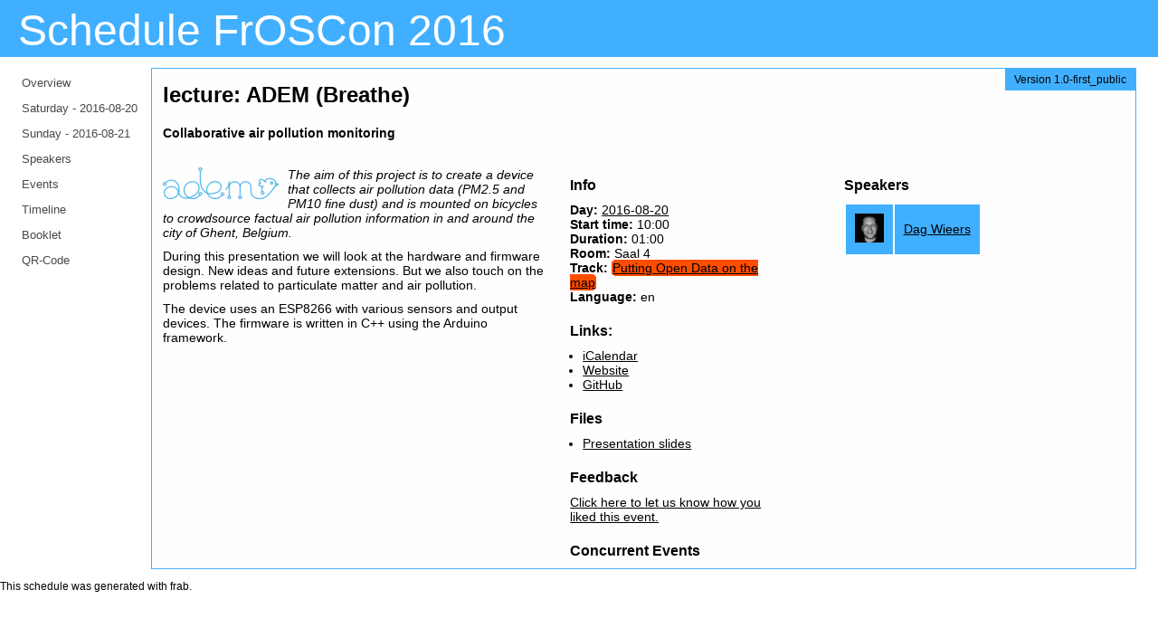

--- FILE ---
content_type: text/html
request_url: https://programm.froscon.org/2016/events/1708.html
body_size: 1561
content:
<!DOCTYPE html>
<html>
<head>
<meta content="text/html; charset=utf-8" http-equiv="content-type">
<title>Schedule FrOSCon 2016</title>
<link rel="stylesheet" media="screen" href="/2016/public_schedule.css">
<link rel="stylesheet" media="all" href="/2016/style.css">
<link rel="stylesheet" media="print" href="/2016/public_schedule_print.css">
</head>
<body>
<div id="wrapper">
<div id="banner"></div>
<div id="header">
<h1>Schedule FrOSCon 2016</h1>
</div>
<div id="navigation">
<ul>
<li>
<a href="/2016/index.html">Overview</a>
</li>
<li>
<a href="/2016/schedule/1.html">
Saturday
 - 
<span class="small-font">2016-08-20</span>
</a>
</li>
<li>
<a href="/2016/schedule/2.html">
Sunday
 - 
<span class="small-font">2016-08-21</span>
</a>
</li>
<li>
<a href="/2016/speakers.html">Speakers</a>
</li>
<li>
<a href="/2016/events.html">Events</a>
</li>
<li>
<a href="/2016/timeline.html"><span class="translation_missing" title="translation missing: en.layouts.public_schedule.timeline">Timeline</span></a>
</li>
<li>
<a href="/2016/booklet.html"><span class="translation_missing" title="translation missing: en.layouts.public_schedule.booklet">Booklet</span></a>
</li>
<li>
<a href="/2016/qrcode.html">QR-Code</a>
</li>
</ul>

</div>
<div id="main-content">
<p class="release">
Version 1.0-first_public
</p>
<h2>lecture: ADEM (Breathe)</h2>
<h3 class="title">Collaborative air pollution monitoring</h3>
<div class="column left" id="basic">
<div class="image large"><img src="/2016/system/events/logos/000/001/708/large/adem-logo.png" alt="Adem logo"></div>
<p class="abstract">The aim of this project is to create a device that collects air pollution data (PM2.5 and PM10 fine dust) and is mounted on bicycles to crowdsource factual air pollution information in and around the city of Ghent, Belgium.</p>
<p class="description">During this presentation we will look at the hardware and firmware design. New ideas and future extensions. But we also touch on the problems related to particulate matter and air pollution.</p>

<p class="description">The device uses an ESP8266 with various sensors and output devices. The firmware is written in C++ using the Arduino framework.</p>
</div>
<div class="column left" id="details">
<h3>Info</h3>
<p>
<b>Day:</b>
<a href="/2016/schedule/1.html">2016-08-20</a>
<br>
<b>Start time:</b>
10:00
<br>
<b>Duration:</b>
01:00
<br>
<b>Room:</b>
Saal 4
<br>
<b>Track:</b>
<font class="event track-putting-open-data-on-the-map">
<a href="/2016/events.html#putting%20open%20data%20on%20the%20map">Putting Open Data on the map</a>
</font>
<br>
<b>Language:</b>
en
</p>
<h3>Links:</h3>
<ul>
<li><a href="/2016/events/1708.ics">iCalendar</a></li>
<li><a href="http://ik-adem.be/">Website</a></li>
<li><a href="https://github.com/timelab/ADEM">GitHub</a></li>
</ul>
<h3>Files</h3>
<ul>
<li><a href="/2016/system/event_attachments/attachments/000/000/410/original/adem-froscon-2016.pdf">Presentation slides</a></li>
</ul>
<h3>Feedback</h3>
<p>
<a href="https://frab.froscon.org/froscon2016/public/events/1708/feedback/new">Click here to let us know how you liked this event.</a>
</p>
<div class="column left" id="concurrent_events">
<h3><span class="translation_missing" title="translation missing: en.public.schedule.event.concurrent_events">Concurrent Events</span></h3>
<dl class="dl-horizontal">
</dl>
</div>
</div>
<div class="column right" id="sidebar">
<h3>Speakers</h3>
<table class="list">
<tbody>
<tr>
<td><div class="image small"><img src="/2016/system/people/avatars/000/000/114/small/dag-professional-nanopixel.jpg" alt="Dag professional nanopixel"></div></td>
<td><a href="/2016/speakers/114.html">Dag Wieers</a></td>
</tr>
</tbody>
</table>
</div>
<div class="span16">
</div>

<br class="clear">
</div>
</div>
<div id="footer">
<p>This schedule was generated with <a href="http://frab.github.io/frab/">frab</a>.</p>
</div>
</body>
</html>


--- FILE ---
content_type: text/css
request_url: https://programm.froscon.org/2016/public_schedule.css
body_size: 7852
content:
  /*
 *= require_self
 *
 */

article, aside, details, figcaption, figure, footer, header, hgroup, nav, section, summary {
  display:block;
}

* { margin: 0; padding: 0; }

body {
  font:normal 12px verdana, sans-serif;
  background: #ffffff;
}

#wrapper { width: 100%; }

#header {
  background-color: #41afff;
}

#header h1 {
  -x-system-font: none;
  color: #fff;
  font-family: sans-serif;
  font-feature-settings: normal;
  font-kerning: auto;
  font-language-override: normal;
  font-size: 4em;
  font-size-adjust: none;
  font-stretch: normal;
  font-style: normal;
  font-synthesis: weight style;
  font-variant-alternates: normal;
  font-variant-caps: normal;
  font-variant-east-asian: normal;
  font-variant-ligatures: normal;
  font-variant-numeric: normal;
  font-variant-position: normal;
  font-weight: 300;
  line-height: 1em;
  margin-bottom: 0;
  margin-left: 20px;
  margin-right: 0;
  margin-top: 0;
  padding-bottom: 5px;
  padding-left: 0;
  padding-right: 0;
  padding-top: 10px;
}

#navigation p.tracks {
  padding-top: 20px;
  padding-bottom: 10px;
}

#navigation ul.tracks {
  list-style: none;
  list-style-type: none;
}

#navigation ul.tracks li {
  width: 150px;
  padding-top: 0;
  margin-top: 0;
}

#main-content p.release {
  float: right;

  background-color: #41afff;
  color: black;
  font-size: 100%;

  margin-bottom: 10px;
  margin-left: 0;
  margin-right: 0;
  margin-top: 0;

  padding-bottom: 5px;
  padding-left: 10px;
  padding-right: 10px;
  padding-top: 5px;
}

#main-content > ul {
  margin-left: 20px;
}

#navigation {
  float: left;
  padding: 10px 0.7em 1em 2em;
  vertical-align: top;
}

#navigation ul {
  margin: 0;
  min-width: 135px;
}

#navigation ul li {
  padding-top: 5px;
  list-style: none;
  margin: 5px 1px 0 0;
}

#navigation ul li a {
  text-decoration:none;
  color:#494947;
  text-align:center;
  font:400 1.12em/1.4em 'Open Sans', sans-serif;
  margin:0;
  border-bottom:5px solid transparent;
}

#navigation ul li a:hover {
  text-decoration: underline;
}


.clear {
  clear: both;
  line-height: 1px;
  height: 1px;
}

#main-content {
  overflow: hidden;
  margin: 1em 2em 1em 0;
  padding-left: 1em;
  height: auto;
  border-style: solid;
  border-width: 1px 1px 1px;
  border-color: #41afff;
  background-color: #FEFEFE;
}

#main-content > h2 {
  font-size: 24px;
  padding-top: 15px;
  margin-bottom: 10px;
}

#main-table {
  margin: 10px 20px;
  width: auto;
  height: auto;
  overflow: visible;
}

#main-table hr {
  margin: 25px 0px 0px;
}

#main-table h2 {
  padding: 15px 0px;
}

td#top-left {
  border-top: none;
  height: 25px;
}

#conference-rooms {
  left: 45px;
  top: 0px;
}

table.rooms-table {
  border-spacing: 0;
  background: #41afff;
  position: relative;
}

table.rooms-table th {
  height: 25px;
  padding: 3px;
  border: 1px solid #fff;
  text-align: center;
  color: #fff;
  margin: 0;
  font-weight: bold;
  background: #666;
}

table.rooms-table td {
  border: 1px solid white;
  border-top: none;
  vertical-align: top;
  width: 200px;
}

table.rooms-table td.cell-time, table.rooms-table th.cell-time {
  width: 45px;
  padding: 0px;
  border-bottom: 1px solid #9D9D9D;
  vertical-align: top;
  text-align: center;
  font: bold 12px verdana, sans-serif;
  color:#666;
  background: #fff;
}

.event {
  width: 98%;
  height: 100%;
  border:1px solid;
  margin: 0 auto;
  -webkit-border-radius: 5px;
  -moz-border-radius: 5px;
  border-radius: 5px;
}

.event-wrapper {
  height: 100%;
  -webkit-border-radius: 5px;
  -moz-border-radius: 5px;
  border-radius: 5px;
  background: -moz-linear-gradient(top, rgba(255,255,255,0.3) 0%, rgba(255,255,255,0.7) 100%); /* FF3.6+ */
  background: -webkit-gradient(linear, left top, left bottom, color-stop(0%,rgba(255,255,255,0.3)), color-stop(100%,rgba(255,255,255,0.7))); /* Chrome,Safari4+ */
  background: -webkit-linear-gradient(top, rgba(255,255,255,0.3) 0%,rgba(255,255,255,0.7) 100%); /* Chrome10+,Safari5.1+ */
  background: -o-linear-gradient(top, rgba(255,255,255,0.3) 0%,rgba(255,255,255,0.7) 100%); /* Opera11.10+ */
  background: -ms-linear-gradient(top, rgba(255,255,255,0.3) 0%,rgba(255,255,255,0.7) 100%); /* IE10+ */
  filter: progid:DXImageTransform.Microsoft.gradient( startColorstr='#4dffffff', endColorstr='#b2ffffff',GradientType=0 ); /* IE6-9 */
  background: linear-gradient(top, rgba(255,255,255,0.3) 0%,rgba(255,255,255,0.7) 100%); /* W3C */
  overflow: auto;
}

.event-header {
  position: relative;
  width: 100%;
  height: auto;
}

.event-header h2 {
  padding: 5px;
  font-size: 11px;
}

.event-details {
  font-size: 11px;
  padding: 2px;
}

.event-details p { margin: 5px; }

.cell {
  width: 96%;
  border-bottom: 1px solid #9D9D9D;
}

div.subtitle {
  font-style: italic;
  display: block;
  margin-top: 3px;
  margin-bottom: 10px;
}

div.speakers {
  font-weight: bold;
}

table.list {
  border-spacing: 2px;
  font-size: 14px;
}

table.list td {
  background: #41afff;
  padding: 10px;
}

ul {
  margin-left: 1em;
}

a {
  color: #000;
  text-decoration: none;
}

table.list a:hover {
  text-decoration: underline;
}

table.list a img {
  border: none;
}

.column-left {
  width: 30%;
  float: left;
}

.column-right {
  width: 30%;
  float: right;
}

h2.title,
h3.title {
  margin-bottom: 30px;
}

h3 {
  padding-top: 10px;
}

.column {
  font-size: 14px;
}

.column h3,
.column p,
.column ul {
  margin-bottom: 10px;
}

.column.left {
  float: left;
  margin-right: 20px;
}

.column.right {
  float: right;
}

.column#basic {
  width: 40%;
}

.column#details {
  width: 20%;
}

.column#sidebar {
  width: 30%;
}

.column#basic div.image {
  margin-right: 10px;
  margin-bottom: 10px;
  float: left;
}

p.abstract {
  font-style: italic;
}

#pagination {
  margin-bottom: 10px;
}

.page-button {
  background: #5d5e5d;
  border-bottom: 1px solid #9D9D9D;
  font-weight: bold;
  font-size: 24px;
  padding: 5px 10px 5px 10px;
  margin: 5px;
  color: #fff;
  -webkit-border-radius: 5px;
  -moz-border-radius: 5px;
  border-radius: 5px;
}

.page-button.disabled {
  background: #9D9D9D;
  color: #9D9D9D;
}

span#pages {
  padding: 10px 10px 10px 10px;
  font-size: 14px;
  font-weight: bold;
}

.column a {
  text-decoration: underline;
}

.event_feedback li.choice {
  display: inline-block;
  padding: 0 10px;
}

.event_feedback fieldset.inputs {
  margin-top: 1em;
}

.event_feedback fieldset.inputs ul.choices-group {
  float: none;
}

.event_feedback fieldset.inputs .help-block {
  display: block;
  padding-top: 0.5em;
}

/*
  mainly used for concurrent events
*/
.dl dd {
  margin-left: 180px;
}

dd {
  margin-left: 10px;
  margin-bottom: 5px;
}

dt, dd {
  line-height: 20px;
}

dt {
  font: bold 12px verdana, sans-serif;
}

.qr {
  padding-top: 10px;
}

.qr table {
  border-width: 0;
  border-style: none;
  border-color: #0000ff;
  border-collapse: collapse;
}

.qr table td {
  border-left: solid 5px #000;
  padding: 0;
  margin: 0;
  width: 0px;
  height: 5px;
}

.qr table td.black { border-color: #000; }
.qr table td.white { border-color: #fff; }

.event-time {
  float: left;
  width: 15%;
}

.event-list {
  float: left;
  margin-left: 15%;
  width: 85%;
}

.event-list .event {
  float: left;
  width: 25%;
  height: 25%;
  margin: 10px;
}

.event-list .event-wrapper {
  height: 100px;
  overflow: hidden;
}

.event-book {
  width: 98%;
  height: 100%;
  margin: 10px 0px;
}

.event-book p {
  margin: 5px 0px;
}

.event-book .label {
}

.event-navigation ul {
  margin: 0;
  min-width: 135px;
}

.event-navigation ul li {
  background: #41afff;
  padding-top: 5px;
  padding-left: 5px;
  list-style: none;
  margin: 5px 1px 0 0;
  width: 50%;
  overflow: hidden;
  height: 1.5em;
}

.event-navigation ul li a {
  text-decoration:none;
  color:#494947;
  text-align:center;
  font:400 1.12em/1.4em 'Open Sans', sans-serif;
  margin:0;
  border-bottom:5px solid transparent;
}

.event-navigation ul li a:hover {
  text-decoration: underline;
}

hr.short {
  width: 50%;
}


--- FILE ---
content_type: text/css
request_url: https://programm.froscon.org/2016/style.css
body_size: 8281
content:
.cell-height1 { height: 20px; }
.cell-height2 { height: 37px; }
.cell-height3 { height: 57px; }
.cell-height4 { height: 77px; }
.cell-height5 { height: 97px; }
.cell-height6 { height: 117px; }
.cell-height7 { height: 137px; }
.cell-height8 { height: 157px; }
.cell-height9 { height: 177px; }
.cell-height10 { height: 197px; }
.cell-height11 { height: 217px; }
.cell-height12 { height: 237px; }
.cell-height13 { height: 257px; }
.cell-height14 { height: 277px; }
.cell-height15 { height: 297px; }
.cell-height16 { height: 317px; }
.cell-height17 { height: 337px; }
.cell-height18 { height: 357px; }
.cell-height19 { height: 377px; }
.cell-height20 { height: 397px; }
.cell-height21 { height: 417px; }
.cell-height22 { height: 437px; }
.cell-height23 { height: 457px; }
.cell-height24 { height: 477px; }
.cell-height25 { height: 497px; }
.cell-height26 { height: 517px; }
.cell-height27 { height: 537px; }
.cell-height28 { height: 557px; }
.cell-height29 { height: 577px; }
.cell-height30 { height: 597px; }
.cell-height31 { height: 617px; }
.cell-height32 { height: 637px; }
.cell-height33 { height: 657px; }
.cell-height34 { height: 677px; }
.cell-height35 { height: 697px; }
.cell-height36 { height: 717px; }
.cell-height37 { height: 737px; }
.cell-height38 { height: 757px; }
.cell-height39 { height: 777px; }
.cell-height40 { height: 797px; }
.cell-height41 { height: 817px; }
.cell-height42 { height: 837px; }
.cell-height43 { height: 857px; }
.cell-height44 { height: 877px; }
.cell-height45 { height: 897px; }
.cell-height46 { height: 917px; }
.cell-height47 { height: 937px; }
.cell-height48 { height: 957px; }
.cell-height49 { height: 977px; }
.cell-height50 { height: 997px; }
.cell-height51 { height: 1017px; }
.cell-height52 { height: 1037px; }
.cell-height53 { height: 1057px; }
.cell-height54 { height: 1077px; }
.cell-height55 { height: 1097px; }
.cell-height56 { height: 1117px; }
.cell-height57 { height: 1137px; }
.cell-height58 { height: 1157px; }
.cell-height59 { height: 1177px; }
.cell-height60 { height: 1197px; }


.event.track-default {
  background-color: #555;
  border-color: #555;
}

.event.track-default div.event-header {
  background-color: #555;
}

.event.track-default div.event-header a {
  color: #fff;
}

.conference-background {
  background-color: #555;
}


.event.track-culture {
  background-color: #0043FF;
  border-color: #0043FF;
}
.event.track-culture div.event-header {
  background-color: #0043FF;
}

.event.track-culture div.event-header a {
  color: #fff;
}

#colorkeys .track-culture {
  background-color: #0043FF;
}

.label .track-culture {
  background-color: #0043FF;
}

.event.track-databases {
  background-color: #00FF00;
  border-color: #00FF00;
}
.event.track-databases div.event-header {
  background-color: #00FF00;
}

.event.track-databases div.event-header a {
  color: #fff;
}

#colorkeys .track-databases {
  background-color: #00FF00;
}

.label .track-databases {
  background-color: #00FF00;
}

.event.track-development {
  background-color: #0000FF;
  border-color: #0000FF;
}
.event.track-development div.event-header {
  background-color: #0000FF;
}

.event.track-development div.event-header a {
  color: #fff;
}

#colorkeys .track-development {
  background-color: #0000FF;
}

.label .track-development {
  background-color: #0000FF;
}

.event.track-froscon-meets-science {
  background-color: #FFFF00;
  border-color: #FFFF00;
}
.event.track-froscon-meets-science div.event-header {
  background-color: #FFFF00;
}

.event.track-froscon-meets-science div.event-header a {
  color: #000;
}

#colorkeys .track-froscon-meets-science {
  background-color: #FFFF00;
}

.label .track-froscon-meets-science {
  background-color: #FFFF00;
}

.event.track-getting-to-the-source {
  background-color: #880000;
  border-color: #880000;
}
.event.track-getting-to-the-source div.event-header {
  background-color: #880000;
}

.event.track-getting-to-the-source div.event-header a {
  color: #fff;
}

#colorkeys .track-getting-to-the-source {
  background-color: #880000;
}

.label .track-getting-to-the-source {
  background-color: #880000;
}

.event.track-hardware {
  background-color: #000088;
  border-color: #000088;
}
.event.track-hardware div.event-header {
  background-color: #000088;
}

.event.track-hardware div.event-header a {
  color: #fff;
}

#colorkeys .track-hardware {
  background-color: #000088;
}

.label .track-hardware {
  background-color: #000088;
}

.event.track-internet-of-things {
  background-color: #888800;
  border-color: #888800;
}
.event.track-internet-of-things div.event-header {
  background-color: #888800;
}

.event.track-internet-of-things div.event-header a {
  color: #fff;
}

#colorkeys .track-internet-of-things {
  background-color: #888800;
}

.label .track-internet-of-things {
  background-color: #888800;
}

.event.track-is-this-the-real-life-is-this-just-fantasy {
  background-color: #fefd7f;
  border-color: #fefd7f;
}
.event.track-is-this-the-real-life-is-this-just-fantasy div.event-header {
  background-color: #fefd7f;
}

.event.track-is-this-the-real-life-is-this-just-fantasy div.event-header a {
  color: #000;
}

#colorkeys .track-is-this-the-real-life-is-this-just-fantasy {
  background-color: #fefd7f;
}

.label .track-is-this-the-real-life-is-this-just-fantasy {
  background-color: #fefd7f;
}

.event.track-java {
  background-color: #fefd7f;
  border-color: #fefd7f;
}
.event.track-java div.event-header {
  background-color: #fefd7f;
}

.event.track-java div.event-header a {
  color: #000;
}

#colorkeys .track-java {
  background-color: #fefd7f;
}

.label .track-java {
  background-color: #fefd7f;
}

.event.track-keynote {
  background-color: #E0FFFF;
  border-color: #E0FFFF;
}
.event.track-keynote div.event-header {
  background-color: #E0FFFF;
}

.event.track-keynote div.event-header a {
  color: #000;
}

#colorkeys .track-keynote {
  background-color: #E0FFFF;
}

.label .track-keynote {
  background-color: #E0FFFF;
}

.event.track-monitoring {
  background-color: #008888;
  border-color: #008888;
}
.event.track-monitoring div.event-header {
  background-color: #008888;
}

.event.track-monitoring div.event-header a {
  color: #fff;
}

#colorkeys .track-monitoring {
  background-color: #008888;
}

.label .track-monitoring {
  background-color: #008888;
}

.event.track-other {
  background-color: #FF6666;
  border-color: #FF6666;
}
.event.track-other div.event-header {
  background-color: #FF6666;
}

.event.track-other div.event-header a {
  color: #000;
}

#colorkeys .track-other {
  background-color: #FF6666;
}

.label .track-other {
  background-color: #FF6666;
}

.event.track-putting-open-data-on-the-map {
  background-color: #FF4D00;
  border-color: #FF4D00;
}
.event.track-putting-open-data-on-the-map div.event-header {
  background-color: #FF4D00;
}

.event.track-putting-open-data-on-the-map div.event-header a {
  color: #fff;
}

#colorkeys .track-putting-open-data-on-the-map {
  background-color: #FF4D00;
}

.label .track-putting-open-data-on-the-map {
  background-color: #FF4D00;
}

.event.track-security {
  background-color: #880088;
  border-color: #880088;
}
.event.track-security div.event-header {
  background-color: #880088;
}

.event.track-security div.event-header a {
  color: #fff;
}

#colorkeys .track-security {
  background-color: #880088;
}

.label .track-security {
  background-color: #880088;
}

.event.track-system-administration {
  background-color: #87CEFA;
  border-color: #87CEFA;
}
.event.track-system-administration div.event-header {
  background-color: #87CEFA;
}

.event.track-system-administration div.event-header a {
  color: #000;
}

#colorkeys .track-system-administration {
  background-color: #87CEFA;
}

.label .track-system-administration {
  background-color: #87CEFA;
}

.event.track-web-development {
  background-color: #BC8F8F;
  border-color: #BC8F8F;
}
.event.track-web-development div.event-header {
  background-color: #BC8F8F;
}

.event.track-web-development div.event-header a {
  color: #000;
}

#colorkeys .track-web-development {
  background-color: #BC8F8F;
}

.label .track-web-development {
  background-color: #BC8F8F;
}

#colorkeys {
  font-size: .8em;
  opacity: .85;
}

#colorkeys ul {
  padding: 0;
  margin: 0;
  list-style: none;
}

#colorkeys ul li {
  margin: 0 .2em;
  float: right;
}

#colorkeys ul li div {
  padding: 0;
}

/* Custom Conference CSS */



--- FILE ---
content_type: text/css
request_url: https://programm.froscon.org/2016/public_schedule_print.css
body_size: 3047
content:
* { margin: 0; padding: 0; }

body {
  font:normal 12px verdana;
  background: #ffffff;
}

#wrapper { width: 100%; }

#header h1 {
  padding: 15px 26px;
  float: left;
}

#top-navigation {
  display: none;
}

.clear {
  clear: both;
  line-height: 1px;
  height: 1px;
}

#main-content {
  padding: 15px 26px;
  width: 96%;
  height: auto;
  display: table;
}

#main-content > h2 {
  font-size: 24px;
}

.small-font{ font-size: 8px; }

#main-table {
  margin: 10px auto;
  width: auto;
  border: 1px solid #bababa;
  height: auto;
  overflow: visible;
  position: absolute;
}

table#time-line {
  border-spacing: 0;
  width: 45px;
  border: 1px solid #000;
  height: auto;
  font: bold 12px verdana;
  position: absolute;
  top: 0px;
  left: 0px;
}

#time-line td {
  vertical-align: middle;
  text-align: center;
}

td#top-left {
  height: 36px;
  border-bottom: 1px solid #000;
}

#conference-rooms {
  position: absolute;
  left: 45px;
  top: 0px;
  overflow: display !important;
  width: auto !important;
}

table.rooms-table {
  table-layout: fixed;
  border-spacing: 0;
  position: relative;
}

table.rooms-table td {
  border: 1px solid #000;
  border-left: 1px solid #000;
  vertical-align: top;
}

table.rooms-table th {
  height: 36px;
  border: 1px solid #000;
  border-left: 1px solid #000;
  text-align: center;
  color: #000;
  margin: 0;
  border-bottom: 1px solid #000;
  font-weight: bold;
}

.event {
  width: 98%;
  height: 98%;
  border:1px solid;
  -webkit-border-radius: 5px;
  -moz-border-radius: 5px;
  border-radius: 5px;
}

.event-wrapper {
  height: 100%;
  -webkit-border-radius: 5px;
  -moz-border-radius: 5px;
  border-radius: 5px;
  background: #f0f0f0;
}

.event-header {
  position: relative;
  width: 100%;
  height:auto;
}

.event-header h2 {
  padding: 5px;
  font-size: 11px;
}

.event-details {
  overflow: auto;
  width: 100%;
  height: 67%;
  font-size: 11px;
}

.event-details p { margin: 5px; }

.cell {
  width: 96%;
  border-bottom: 1px solid #000;
}

div.event.track-default {
  background-color: #000;
  border-color: #000;
}

div.event.track-default div.event-header {
  background-color: #000;
}

div.subtitle {
  font-style: italic;
  display: block;
  margin-bottom: 10px;
}

div.speakers {
  font-weight: bold;
}

table.list {
  border-spacing: 2px;
  font-size: 14px;
}

table.list td {
  background: #e4e4e4;
  padding: 10px;
}

ul {
  margin-left: 1em;
}

a {
  color: #000;
  text-decoration: none;
}

table.list a:hover {
  text-decoration: underline;
}

table.list a img {
  border: none;
}

.column-left {
  width: 30%;
  float: left;
}

.column-right {
  width: 30%;
  float: right;
}

h2.title,
h3.title {
  margin-bottom: 30px;
}

.column {
  font-size: 14px;
}

.column h3,
.column p,
.column ul {
  margin-bottom: 20px;
}

.column.left {
  float: left;
  margin-right: 20px;
}

.column.right {
  float: right;
}

.column#basic {
  width: 40%;
}

.column#details {
  width: 20%;
}

.column#sidebar {
  width: 30%;
}

.column#basic div.image {
  margin-right: 10px;
  margin-bottom: 10px;
  float: left;
}

p.abstract {
  font-style: italic;
}

#pagination {
  text-align: right;
  display: none;
}
